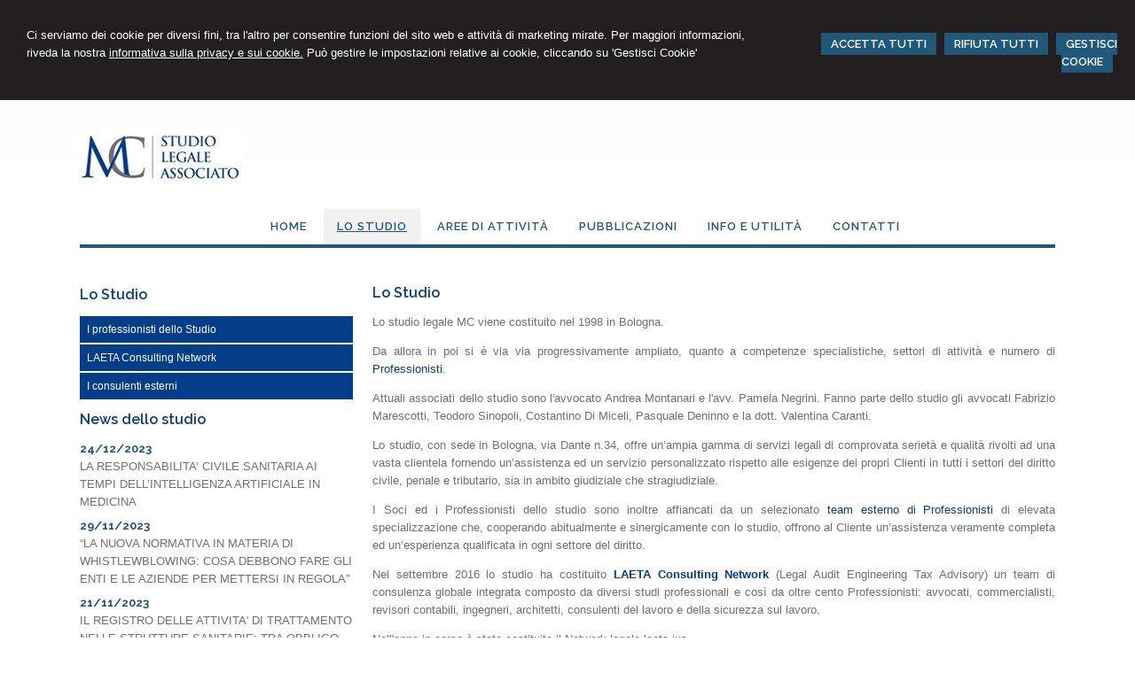

--- FILE ---
content_type: text/html; charset=utf-8
request_url: https://www.mcstudiolegaleassociato.com/lo-studio/16
body_size: 8158
content:


<!DOCTYPE html PUBLIC "-//W3C//DTD XHTML 1.0 Transitional//EN" "http://www.w3.org/TR/xhtml1/DTD/xhtml1-transitional.dtd">
<html lang="it" xml:lang="it" xmlns="http://www.w3.org/1999/xhtml">

<head>


    <meta http-equiv="Content-Type" content="text/html; charset=utf-8" />
<meta name="author" content="AvvocatoMyWeb" />
<meta name="copyright" content="www.avvocatomyweb.it" />
<meta http-equiv="content-language" content="IT" />
<meta name="ROBOTS" content="INDEX,FOLLOW" />
<meta name="revisit-after" content="7 days" />
<meta name="google" content="notranslate" />
<meta content="Edge" http-equiv="X-UA-Compatible" />
<meta name="viewport" content="width=device-width" />
<meta name="viewport" content="initial-scale=1.0" />
<meta property="og:type" content="website"/>
<meta name="twitter:card" content="site"/>
<meta name="og:site_name" content="MC Studio Legale"/>
<meta name="description" content="Studio Montanari Casali, precedente sede di via Castiglione, Mc Studio Legale Associato,via Dante 34 Bologna, LAETA Consulting Network"/>
<meta property="og:description" content="Studio Montanari Casali, precedente sede di via Castiglione, Mc Studio Legale Associato,via Dante 34 Bologna, LAETA Consulting Network"/>
<meta name="twitter:description" content="Studio Montanari Casali, precedente sede di via Castiglione, Mc Studio Legale Associato,via Dante 34 Bologna, LAETA Consulting Network"/>
<meta property="og:image" content="https://www.mcstudiolegaleassociato.com/public/logo-mc.jpg"/>
<meta name="twitter:image" content="https://www.mcstudiolegaleassociato.com/public/logo-mc.jpg"/>
<link rel="image_src" href="https://www.mcstudiolegaleassociato.com/public/logo-mc.jpg" />
<base href="https://www.mcstudiolegaleassociato.com"/>
<meta property="og:url" content=" http://www.mcstudiolegaleassociato.com/lo-studio/16"/>
<meta name=" twitter:site" content=" http://www.mcstudiolegaleassociato.com/lo-studio/16"/>
<title>MC Studio Legale Associato Bologna </title>
<meta property="og:title" content="MC Studio Legale Associato Bologna "/>
<meta name=" twitter:title" content="MC Studio Legale Associato Bologna "/>
<link type="text/css" href="https://www.avvocatomyweb.it/csstemplate2.0/Aequilibrium/stile.css" rel="stylesheet" />
<link type="text/css" href="css/custom.css" rel="stylesheet" />
<link type="text/css" href="https://www.avvocatomyweb.it/csstemplate2.0/Aequilibrium/responsive.css" rel="stylesheet" />
<link rel="stylesheet" href="https://www.avvocatomyweb.it/utility/fontawesome/css/all.min.css" />
<link rel="stylesheet" href="https://www.avvocatomyweb.it/utility/fontawesome/css/v4-font-face.min.css" />
<link rel="stylesheet" href="https://www.avvocatomyweb.it/utility/fontawesome/css/v4-shims.min.css" />
<link type = "text/css" href="https://www.avvocatomyweb.it/jsTemplate2.0/animate.css" rel="stylesheet" />
<link type = "text/css" href="https://www.avvocatomyweb.it/jsTemplate2.0/hover-min.css" rel="stylesheet" /> 
<link type = "text/css" href="https://www.avvocatomyweb.it/jsTemplate2.0/col.css" rel="stylesheet" /> 
<link type = "text/css" href="https://www.avvocatomyweb.it/jsTemplate2.0/OwlCarousel/css/owl.carousel.min.css" rel="stylesheet" /> 
<link type = "text/css" href="https://www.avvocatomyweb.it/jsTemplate2.0/OwlCarousel/css/owl.theme.default.min.css" rel="stylesheet" /> 
<link type = "text/css" href="https://www.avvocatomyweb.it/cssTemplate2.0/cookie.css" rel="stylesheet" />
<link type="text/css" href="https://www.avvocatomyweb.it/csstemplate2.0/std/flag-icon.css" rel="stylesheet" />
<link type="text/css" href="https://www.avvocatomyweb.it/jsTemplate/jquery.modal.min.css" rel="stylesheet" />
<script type="text/javascript" src="https://www.avvocatomyweb.it/jsTemplate2.0/jquery.js"></script>


    

</head>
<body class="inner-body">
    <form name="form1" method="post" action="/lo-studio/16" onsubmit="javascript:return WebForm_OnSubmit();" id="form1">
<div>
<input type="hidden" name="__EVENTTARGET" id="__EVENTTARGET" value="" />
<input type="hidden" name="__EVENTARGUMENT" id="__EVENTARGUMENT" value="" />
<input type="hidden" name="__VIEWSTATE" id="__VIEWSTATE" value="/[base64]" />
</div>

<script type="text/javascript">
//<![CDATA[
var theForm = document.forms['form1'];
if (!theForm) {
    theForm = document.form1;
}
function __doPostBack(eventTarget, eventArgument) {
    if (!theForm.onsubmit || (theForm.onsubmit() != false)) {
        theForm.__EVENTTARGET.value = eventTarget;
        theForm.__EVENTARGUMENT.value = eventArgument;
        theForm.submit();
    }
}
//]]>
</script>


<script src="/WebResource.axd?d=F73DOFn-rZifRxgqLBCochwEnmf2S9Zqf0Ot_DkAm_jle2KINg_lo8M_2ig0d70z0EcHzDMFGpHRdmjnX7ipS4xdomM1&amp;t=638901845280000000" type="text/javascript"></script>


<script src="/WebResource.axd?d=2KTk_UAw-flfyaN86oR-hWPBYO_8QIejnCYXDP-vHNIgHywAxiGuQun4DFob6U5u_6dnM_Q_Ka0XRcgpBnWHOcxM1aI1&amp;t=638901845280000000" type="text/javascript"></script>
<script type="text/javascript">
//<![CDATA[
function WebForm_OnSubmit() {
if (typeof(ValidatorOnSubmit) == "function" && ValidatorOnSubmit() == false) return false;
return true;
}
//]]>
</script>

<div>

	<input type="hidden" name="__VIEWSTATEGENERATOR" id="__VIEWSTATEGENERATOR" value="90059987" />
	<input type="hidden" name="__EVENTVALIDATION" id="__EVENTVALIDATION" value="/wEdAAo1qA/bjXYlD3oZPRyjuw8XMO3Zc8Ox3i9IYX9MUqgeJsjupeWyoSihSzXM9U7QavIxt7AtdIbma0iPv1SJ8zWGaptv2pjZ7nBwvoR11shL7oPN+YZfoeeO06j8cc4foocnDhlsGfobIZb5MXzSUNKCjjB3DwhG/Vt48OmdaR7BiskAs10nNZP1YKdUrF97qrwf9nIVSTnsITUgsCbRY/vPhLKqanS7FuBl01cUlo4anY+f2uY=" />
</div>
       
        <div id="ContentWrapper">
	<div class="banner_consenso_cookie"><div id="testo_banner"><p>Ci serviamo dei cookie per diversi fini, 
tra l'altro per consentire funzioni del sito web e attività di marketing mirate. Per maggiori informazioni, riveda la nostra <a href="cookie-policy/" id="lp_link">informativa sulla privacy e sui cookie.</a> 
Può gestire le impostazioni relative ai cookie, cliccando su 'Gestisci Cookie'</div><div class="pulsanti-banner"> <a class="button" onclick="AccettaTuttiCookie();" href="javascript:void(0)" title="Accetta Tutti">ACCETTA TUTTI</a>  <a class="button" onclick="RifiutaTuttiCookie();" href="javascript:void(0)" title="Rifiuta Tutti">RIFIUTA TUTTI</a>  <a class="button" onclick="GestisciCookie();" href="javascript:void(0)" title="Gestisci Cookie">GESTISCI COOKIE</a></p></div></div>


 <div id="header-wrapper">
     <div id="header">
            <div class="header-left">
                     <div class="logo">
                        <a href="" title="Home"><img src="public/logo-mc.jpg" alt="logo" /></a>
                    </div>  
                </div>
                <div class="header-right">                    
                </div>         
            </div>
     </div>
 
            
<div id="Menu-wrapper">
    <div id="Menu">
            <!--modulo menu principale-->
                    <a class="menuresponsive" href="javascript:void(0);">
                         <img src="https://www.avvocatomyweb.it/csstemplate2.0/Aequilibrium/images/menuresponsive.png" alt="Menu" />
                      <span>Menu</span></a>
                   

                     <ul class="menu">
                     <li class="parent first"><a href="" title="Home"><span>Home</span></a></li><li class="parent"><a href="lo-studio/16" title="Lo Studio"><span>Lo Studio</span></a><ul class=" sub-menu"><li><a  href="lo-studio/i-professionisti-dello-studio/17" title="I professionisti dello Studio"><span>I professionisti dello Studio</span></a></li><li><a  href="lo-studio/laeta-consulting-network/38" title="LAETA Consulting Network"><span>LAETA Consulting Network</span></a></li><li><a  href="lo-studio/i-consulenti-esterni/19" title="I consulenti esterni"><span>I consulenti esterni</span></a></li></ul></li><li class="parent"><a href="aree-di-attivita/13" title="Aree di attività"><span>Aree di attività</span></a></li><li class="parent"><a href="pubblicazioni/12" title="Pubblicazioni"><span>Pubblicazioni</span></a><ul class=" sub-menu"><li><a  href="pubblicazioni/convegno-banca-mediolanum-16-04-2015/23" title="Convegno Banca Mediolanum 16/04/2015"><span>Convegno Banca Mediolanum 16/04/2015</span></a></li><li><a  href="pubblicazioni/convegno-banca-mediolanum-24-06-2015/26" title="Convegno Banca Mediolanum 24/06/2015"><span>Convegno Banca Mediolanum 24/06/2015</span></a></li><li><a  href="pubblicazioni/convegno-enti-religiosi-mestre-04-11-18-25-02-e-03-03---2016/31" title="Convegno Enti religiosi Mestre 04/11/18/25-02 e 03/03 - 2016"><span>Convegno Enti religiosi Mestre 04/11/18/25-02 e 03/03 - 2016</span></a></li><li><a  href="pubblicazioni/master-odontoiatri-11-03-15-04-13-05-10-06---2016/32" title="MASTER ODONTOIATRI 11/03, 15/04, 13/05, 10/06 - 2016"><span>MASTER ODONTOIATRI 11/03, 15/04, 13/05, 10/06 - 2016</span></a></li><li><a  href="pubblicazioni/giornata-di-formazione-multidisciplinare-la-nuova-odontoiatria-29-04-2016/33" title="GIORNATA DI FORMAZIONE MULTIDISCIPLINARE LA NUOVA ODONTOIATRIA 29/04/2016"><span>GIORNATA DI FORMAZIONE MULTIDISCIPLINARE LA NUOVA ODONTOIATRIA 29/04/2016</span></a></li><li><a  href="pubblicazioni/convegno-regionale-siut-emilia-romagna-30-09-2016/34" title="CONVEGNO REGIONALE SIUT EMILIA ROMAGNA 30/09/2016"><span>CONVEGNO REGIONALE SIUT EMILIA ROMAGNA 30/09/2016</span></a></li><li><a  href="pubblicazioni/master-odontoiatri-7-10-21-10-11-11-25-11---2016/35" title="MASTER ODONTOIATRI 7/10, 21/10, 11/11, 25/11 - 2016"><span>MASTER ODONTOIATRI 7/10, 21/10, 11/11, 25/11 - 2016</span></a></li><li><a  href="pubblicazioni/convegno-enti-religiosi-usmi---cism-bologna-25-02---4-03---2017/39" title="CONVEGNO ENTI RELIGIOSI U.S.M.I. - C.I.S.M BOLOGNA 25/02 - 4/03 - 2017"><span>CONVEGNO ENTI RELIGIOSI U.S.M.I. - C.I.S.M BOLOGNA 25/02 - 4/03 - 2017</span></a></li></ul></li><li class="parent"><a href="javascript:void(0);" title="Info e utilità"><span>Info e utilità</span></a><ul class=" sub-menu"><li><a  href="info-e-utilita/spese-giudiziali-nel-processo-civile/18" title="SPESE GIUDIZIALI NEL PROCESSO CIVILE"><span>SPESE GIUDIZIALI NEL PROCESSO CIVILE</span></a></li><li><a  href="info-e-utilita/calcolo-degli-interessi-legali/24" title="Calcolo degli interessi legali"><span>Calcolo degli interessi legali</span></a></li></ul></li><li class="parent last"><a href="contatti-/5" title="Contatti "><span>Contatti </span></a><ul class=" sub-menu"><li><a  href="contatti-/orari-di-ufficio/8" title="ORARI DI UFFICIO"><span>ORARI DI UFFICIO</span></a></li></ul></li>
                        </ul>    
                        
                    <!--fine menu principale-->
    </div>

</div>

        <div id="content-wrapper">
            <div id="content">
                <div id="ctl00_ContenutiPaginaInterna">
		
<div class="paginainterna">
  <div id="ctl00_ctl00_ContenutiMain">
			<h1>Lo Studio</h1><p><span style="font-size: small;">Lo studio legale MC viene costituito nel 1998 in Bologna.</span></p>
<p><span style="font-size: small;">Da allora in poi si &egrave; via via progressivamente ampliato, quanto a competenze specialistiche, settori di attivit&agrave; e numero di </span><a style="font-size: small;" href="/go/17/mc-studio-legale-associato-bologna-.aspx" target="_blank">Professionisti</a><span style="font-size: small;">. </span></p>
<p><span style="font-size: small;">Attuali associati dello studio sono l'avvocato Andrea Montanari e l'avv. Pamela Negrini. Fanno parte dello studio gli avvocati Fabrizio Marescotti, Teodoro Sinopoli, Costantino Di Miceli, Pasquale Deninno e la dott. Valentina Caranti.&nbsp;</span></p>
<p><span style="font-size: small;">Lo studio, con sede in Bologna, via Dante n.34, offre un&rsquo;ampia gamma di servizi legali di comprovata seriet&agrave; e qualit&agrave; rivolti ad una vasta clientela fornendo un&rsquo;assistenza ed un servizio personalizzato rispetto alle esigenze dei propri Clienti in tutti i settori del diritto civile, penale e tributario, sia in ambito giudiziale che stragiudiziale.</span></p>
<p><span style="font-size: small;">I Soci ed i Professionisti dello studio sono inoltre affiancati da un selezionato <a href="/go/19/mc-studio-legale-associato-bologna-.aspx" target="_blank">team esterno di Professionisti</a> di elevata specializzazione che, cooperando abitualmente e sinergicamente con lo studio, offrono al Cliente un&rsquo;assistenza veramente completa ed un&rsquo;esperienza qualificata in ogni settore del diritto.</span></p>
<p><span style="font-size: small;">Nel settembre 2016 lo studio ha costituito&nbsp;</span><span style="font-size: small;"><a href="/go/38/mc-studio-legale-associato-bologna.aspx" target="_blank"><strong>LAETA Consulting Network</strong></a>&nbsp;(Legal Audit Engineering Tax Advisory) un team di consulenza globale integrata composto da diversi studi professionali e cos&igrave; da oltre cento Professionisti: avvocati, commercialisti, revisori contabili, ingegneri, architetti, consulenti del lavoro e della sicurezza sul lavoro.</span></p>
<p><span style="font-size: small;">Nell'anno in corso &egrave; stato costituito il Network legale laeta ius.</span></p>
<p>&nbsp;</p>
<p>&nbsp;</p>
<p>&nbsp;</p>
<p><span style="font-size: small;">&nbsp;<br /></span></p>
		</div>
  
</div>


	</div>
  <div id="ctl00_PanelPaginaLaterale" class="page-laterale">
		<div id="ctl00_ctl01_SubMenuInterno" class="submenuinterno">
			<h2>Lo Studio</h2><ul class="submenu-home"><li ><a  href="lo-studio/i-professionisti-dello-studio/17"><span>I professionisti dello Studio</span></a></li><li ><a  href="lo-studio/laeta-consulting-network/38"><span>LAETA Consulting Network</span></a></li><li ><a  href="lo-studio/i-consulenti-esterni/19"><span>I consulenti esterni</span></a></li></ul>
		</div><div id="ctl00_ctl02_PanelPaginaLaterale" class="contentpaginalaterale">
			<div  class="box-laterali"><h2>News dello studio</h2><div class="wrapper-news"><div class="item-news "><p class="date-cal"><span class="month">dic</span><span class="day">24</span></p><p class="date"><span>24/12/2023</span></p><div class="img"><a href="/la-responsabilita-civile-sanitaria-ai-tempi-dellintelligenza-artificiale-in-medicina/news/1197/2023/12/24"><img src="thumbnailimage.aspx?FileName=public/news/avvicinamento_tramite_il_computer,_il_socializzare_del_futuro.jpg&w=230" alt="LA RESPONSABILITA’ CIVILE SANITARIA AI TEMPI DELL’INTELLIGENZA ARTIFICIALE IN MEDICINA"/></a></div><p class="title"><a href="/la-responsabilita-civile-sanitaria-ai-tempi-dellintelligenza-artificiale-in-medicina/news/1197/2023/12/24" title="LA RESPONSABILITA’ CIVILE SANITARIA AI TEMPI DELL’INTELLIGENZA ARTIFICIALE IN MEDICINA">LA RESPONSABILITA’ CIVILE SANITARIA AI TEMPI DELL’INTELLIGENZA ARTIFICIALE IN MEDICINA</a></p><p class="descrizione">"Inizia con questo articolo, in tema di Intelligenza Artificiale (IA) e Responsabilit&agrave; Medica, la collaborazione con il nostro studio legale l'avvocato Marcello Albini".
Scopo della presente </p></div><div class="item-news "><p class="date-cal"><span class="month">nov</span><span class="day">29</span></p><p class="date"><span>29/11/2023</span></p><div class="img"><a href="/la-nuova-normativa-in-materia-di-whistlewblowing-cosa-debbono-fare-gli-enti-e-le-aziende-per-mettersi-in-regola/news/1196/2023/11/29"><img src="thumbnailimage.aspx?FileName=public/news/shutterstock_70139659_(1).jpg&w=230" alt="“LA NUOVA NORMATIVA IN MATERIA DI WHISTLEWBLOWING: COSA DEBBONO FARE GLI ENTI E LE AZIENDE PER METTERSI IN REGOLA”"/></a></div><p class="title"><a href="/la-nuova-normativa-in-materia-di-whistlewblowing-cosa-debbono-fare-gli-enti-e-le-aziende-per-mettersi-in-regola/news/1196/2023/11/29" title="“LA NUOVA NORMATIVA IN MATERIA DI WHISTLEWBLOWING: COSA DEBBONO FARE GLI ENTI E LE AZIENDE PER METTERSI IN REGOLA”">“LA NUOVA NORMATIVA IN MATERIA DI WHISTLEWBLOWING: COSA DEBBONO FARE GLI ENTI E LE AZIENDE PER METTERSI IN REGOLA”</a></p><p class="descrizione">Il D.Lgs. 10 marzo 2023 n 24 ha apportato modifiche sostanziali alla normativa del cosiddetto Whistleblowing. Si precisa che detta normativa tutela, da eventuali &ldquo;ritorsioni&rdquo;, il soggetto </p></div><div class="item-news  last"><p class="date-cal"><span class="month">nov</span><span class="day">21</span></p><p class="date"><span>21/11/2023</span></p><div class="img"><a href="/il-registro-delle-attivita--di-trattamento-nelle-strutture-sanitarie-tra-obbligo-di-legge-e-opportunita-/news/1195/2023/11/21"><img src="thumbnailimage.aspx?FileName=public/news/privacy_EUNOMIS.jpg&w=230" alt="IL REGISTRO DELLE ATTIVITA' DI TRATTAMENTO NELLE STRUTTURE SANITARIE: TRA OBBLIGO DI LEGGE E OPPORTUNITA'"/></a></div><p class="title"><a href="/il-registro-delle-attivita--di-trattamento-nelle-strutture-sanitarie-tra-obbligo-di-legge-e-opportunita-/news/1195/2023/11/21" title="IL REGISTRO DELLE ATTIVITA' DI TRATTAMENTO NELLE STRUTTURE SANITARIE: TRA OBBLIGO DI LEGGE E OPPORTUNITA'">IL REGISTRO DELLE ATTIVITA' DI TRATTAMENTO NELLE STRUTTURE SANITARIE: TRA OBBLIGO DI LEGGE E OPPORTUNITA'</a></p><p class="descrizione">"Inizia con questo articolo in tema di&nbsp;PRIVACY nell&rsquo;ambito SANITARIO&nbsp;la collaborazione con il nostro studio legale l'avvocato&nbsp;Mattia Guido Pignatti Morano di Custoza".

&nbsp;
L'entrata </p></div></div></div><div  class="box-laterali newsfiscali-inner"><h2>News</h2><div class="wrapper-news"><div class="item-news "><p class="date-cal"><span class="month">gen</span><span class="day">26</span></p><p class="date"><span>26/01/2026</span></p><p class="title"><a target="_blank" href="https://www.altalex.com/documents/news/2026/01/26/notula-sproporzionata-costituisce-illecito-disciplinare" title="Una notula sproporzionata costituisce illecito disciplinare">Una notula sproporzionata costituisce illecito disciplinare</a></p><p class="descrizione">Condannato l'avvocato che ha preteso dai </p></div><div class="item-news "><p class="date-cal"><span class="month">gen</span><span class="day">26</span></p><p class="date"><span>26/01/2026</span></p><p class="title"><a target="_blank" href="https://www.altalex.com/documents/news/2026/01/26/condominio-orizzontale-strada-accesso-servitu-favore-bene-condominiale" title="Condominio orizzontale e strada di accesso: sì alla servitù a favore del bene condominiale">Condominio orizzontale e strada di accesso: sì alla servitù a favore del bene condominiale</a></p><p class="descrizione">Il principio ''nemini res sua servit'' </p></div><div class="item-news last "><p class="date-cal"><span class="month">gen</span><span class="day">26</span></p><p class="date"><span>26/01/2026</span></p><p class="title"><a target="_blank" href="https://www.altalex.com/documents/news/2026/01/26/privacy-blocco-clothoff-richiamo-grok" title="Privacy, dal blocco di Clothoff al richiamo su Grok">Privacy, dal blocco di Clothoff al richiamo su Grok</a></p><p class="descrizione">Il Garante interviene nella nuova frontiera </p></div></div></div>
		</div>
	</div>

                   
            
            </div>
        </div>
     <!-- Footer Start here -->
        <div id="footer-wrapper">
            <div id="footer">
                      <div class="bottom">
                    
                      <div class="search">
                            <input name="ctl00$PanelSeach$TextSearch" type="text" value="Cerca nel sito" id="ctl00_PanelSeach_TextSearch" class="inputsearch" onfocus="if(this.value==&#39;Cerca nel sito&#39;) this.value=&#39;&#39;;" onblur="if(this.value==&#39;&#39;) this.value=&#39;Cerca nel sito&#39;;" />
<input type="submit" name="ctl00$PanelSeach$SearchButton" value="" onclick="javascript:WebForm_DoPostBackWithOptions(new WebForm_PostBackOptions(&quot;ctl00$PanelSeach$SearchButton&quot;, &quot;&quot;, true, &quot;searchSite&quot;, &quot;&quot;, false, false))" id="ctl00_PanelSeach_SearchButton" class="btn-search" />
<span id="ctl00_PanelSeach_ValidatorTextSearch" class="validationError" style="color:Red;visibility:hidden;"></span>


<span id="ctl00_PanelSeach_ValidatorTextSearchBlog" class="validationError" style="color:Red;visibility:hidden;"></span>
                        </div>  
                        <div class="top">

 
           
                 
  
                </div>
                        <ul class=" socialnetwork"><li><a href="https://www.facebook.com/pages/MC-Studio-Legale-Associato/594446900646309?ref=aymt_homepage_panel" title="Facebook" target=" _blank"><img src=" public/SocialNetwork/facebook_18.png" alt="Facebook" /></a></li><li><a href="https://www.linkedin.com/profile/view?id=109268310&trk=hp-identity-name" title="Linkedin" target=" _blank"><img src=" public/SocialNetwork/linkedin_18.png" alt="Linkedin" /></a></li></ul>         
                  </div>
                <div class="dati-footer">
                    <div class="logo-footer"><div class="txtlogo"><h1>SL<span>AB</span></h1><p></p></div></div><div class="vcard"><div class="org"><b>MC STUDIO LEGALE ASSOCIATO</b></div><div class="adr"><div class="street-address">VIA DANTE 34 - <span class="locality">BOLOGNA</span> <span class="zipcode">40125</span>, <span class="region">BO</span></div><div class="cont">Tel. <span class="tel">051/6448802</span> Fax <span class="fax">051/6448712</span></div></div></div>
                </div>
            </div>
            <div id="footer-credits">
                <p class="credits">&copy; 2026 Copyright MC Studio Legale. Tutti i diritti riservati  |  P.IVA 03340871205  |  <a  href="javascript:GestisciCookie()" title="Gestisci Cookie">Gestisci Cookie</a> - <a  href="sitemap/3" title="Sitemap">Sitemap</a> - <a  href="privacy/4" title="Privacy">Privacy</a> - <a target="_blank" href="https://www.avvocatomyweb.it" title="Credits">Credits</a></p>

            </div>
           
        </div>
</div>
  

   
    <script type="text/javascript" src="https://www.avvocatomyweb.it/jsTemplate2.0/jquery.nivo.slider.js"></script>
<script type="text/javascript" src="https://www.avvocatomyweb.it/jsTemplate2.0/jquery-ui.js"></script>
<script type="text/javascript" src="https://www.avvocatomyweb.it/jsTemplate2.0/jquery.ui.widget.js"></script>
<script type="text/javascript" src="https://www.avvocatomyweb.it/jsTemplate2.0/jquery-ui.custom.js"></script>
<script type="text/javascript" src="https://www.avvocatomyweb.it/jsTemplate2.0/jquery.imagesloaded.min.js"></script>
<script type="text/javascript" src="https://www.avvocatomyweb.it/jsTemplate2.0/jquery-imagefill.js"></script>
<script type="text/javascript" src="https://www.avvocatomyweb.it/jsTemplate2.0/jquery.cookie.js"></script>
<script type="text/javascript" src="https://www.avvocatomyweb.it/jsTemplate2.0/jquery.appear.js"></script>
<script type="text/javascript" src="https://www.avvocatomyweb.it/jsTemplate2.0/OwlCarousel/owl.carousel.js"></script>
<script type="text/javascript" src="https://www.avvocatomyweb.it/jsTemplate2.0/OwlCarousel/owl.navigation.js"></script>
<script type="text/javascript" src="https://www.avvocatomyweb.it/jsTemplate2.0/OwlCarousel/owl.autoplay.js"></script>
<script type="text/javascript" src="https://www.avvocatomyweb.it/jsTemplate2.0/scripts.js"></script>
<script type="text/javascript" src="https://www.avvocatomyweb.it/csstemplate2.0/Aequilibrium/js/scrollpage.js"></script>
<script type="text/javascript" src="https://www.avvocatomyweb.it/csstemplate2.0/Aequilibrium/js/menu.js"></script>
<script type="text/javascript" src="https://www.avvocatomyweb.it/jsTemplate2.0/jonscroll.min.js"></script>
<script type="text/javascript" src="https://www.avvocatomyweb.it/jsTemplate2.0/CookieSitePolicy2.js"></script>
 <script src="https://cdnjs.cloudflare.com/ajax/libs/jquery-modal/0.9.1/jquery.modal.min.js"></script><script type="text/javascript" src="https://www.avvocatomyweb.it/jsTemplate2.0/ValidatorForm.js"></script>


      <div class="modal" id="CookieModal">
            <div id="FormCookie">
                <h4>Cookie Policy</h4>
                <p class="mb-3">
                    Ci serviamo dei cookie per diversi fini, tra l'altro per consentire funzioni del sito web e attività di marketing mirate. Per maggiori informazioni, riveda la nostra <a href="/cookie-policy/">informativa sulla privacy e sui cookie</a>.
                </p>
                <div id="ElencoCampiCookie">
	<span disabled="disabled"><input id="CheckCoockiePolicy_0_0" type="checkbox" name="CheckCoockiePolicy_0_0" checked="checked" disabled="disabled" /><label for="CheckCoockiePolicy_0_0">Cookie e Servizi Necessari</label></span><p>Questi servizi sono necessari per il corretto funzionamento di questo sito web: <a href='https://bunny.net/gdpr/' target='_blank'>Bunny Fonts</a></p><input id="CheckCoockiePolicy_1_1" type="checkbox" name="CheckCoockiePolicy_1_1" /><label for="CheckCoockiePolicy_1_1">Google Analytics</label><p>I servizi di Google Analytics ci aiutano ad analizzare l'utilizzo del sito e ottimizzarlo per un'esperienza migliore per tutti: <a href="https://policies.google.com/privacy?hl=it-IT" target="_blank">clicca qui per maggiori informazioni</a></p><input id="CheckCoockiePolicy_2_2" type="checkbox" name="CheckCoockiePolicy_2_2" /><label for="CheckCoockiePolicy_2_2">Servizi Youtube</label><p>I servizi di Youtube aiutano il servizio ad analizzare l'utilizzo dei plugin e ottimizzarli per un'esperienza migliore per tutti: <a href="https://policies.google.com/privacy?hl=it-IT" target="_blank">clicca qui per maggiori informazioni</a></p><input id="CheckCoockiePolicy_3_3" type="checkbox" name="CheckCoockiePolicy_3_3" /><label for="CheckCoockiePolicy_3_3">Google Maps</label><p>I servizi di Google Maps aiutano il servizio ad analizzare l'utilizzo dei plugin e ottimizzarli per un'esperienza migliore per tutti: <a href="https://policies.google.com/privacy?hl=it-IT" target="_blank">clicca qui per maggiori informazioni</a></p><input id="CheckCoockiePolicy_4_4" type="checkbox" name="CheckCoockiePolicy_4_4" /><label for="CheckCoockiePolicy_4_4">Facebook Plugin</label><p>Il sito utilizza dei Social Plugins Facebook di diversi social network. Il social network trasmette il contenuto del plugin direttamente al tuo browser, dopodichè è collegato al sito web. Attraverso l'inclusione del plugin il social network riceve l'informazione che hai aperto la rispettiva pagina del nostro sito web: <a href="https://it-it.facebook.com/business/help/471978536642445?id=1205376682832142" target="_blank">clicca qui per maggiori informazioni</a>.</p><input id="CheckCoockiePolicy_6_6" type="checkbox" name="CheckCoockiePolicy_6_6" /><label for="CheckCoockiePolicy_6_6">Twitter Plugin</label><p>Il sito utilizza dei Social Plugins Twitter di diversi social network. Il social network trasmette il contenuto del plugin direttamente al tuo browser, dopodichè è collegato al sito web. Attraverso l'inclusione del plugin il social network riceve l'informazione che hai aperto la rispettiva pagina del nostro sito web: <a href="https://help.twitter.com/en/rules-and-policies/twitter-cookies" target="_blank">clicca qui per maggiori informazioni</a>.</p><input id="CheckCoockiePolicy_8_8" type="checkbox" name="CheckCoockiePolicy_8_8" /><label for="CheckCoockiePolicy_8_8">Linkedin Plugin</label><p>Il sito utilizza dei Social Plugins Linkedin di diversi social network. Il social network trasmette il contenuto del plugin direttamente al tuo browser, dopodichè è collegato al sito web. Attraverso l'inclusione del plugin il social network riceve l'informazione che hai aperto la rispettiva pagina del nostro sito web: <a href="https://privacy.linkedin.com/it-it/gdpr?lr=1" target="_blank">clicca qui per maggiori informazioni</a>.</p>
</div>
                <div class="my-16">
                    <button type="button" onclick="AccettaTuttiCookie()" class="button">Accetta tutti</button>
                    <button type="button" onclick="RifiutaTuttiCookie()" style="margin-right: 20px;" class="button">Rifiuta tutti</button>
                    <button type="button" onclick="SelezionaCookie()" class="button" style="margin-right: 20px;">Salva scelta</button>
                </div>
            </div>
        </div>
          
<script type="text/javascript">
//<![CDATA[
var Page_Validators =  new Array(document.getElementById("ctl00_PanelSeach_ValidatorTextSearch"), document.getElementById("ctl00_PanelSeach_ValidatorTextSearchBlog"));
//]]>
</script>

<script type="text/javascript">
//<![CDATA[
var ctl00_PanelSeach_ValidatorTextSearch = document.all ? document.all["ctl00_PanelSeach_ValidatorTextSearch"] : document.getElementById("ctl00_PanelSeach_ValidatorTextSearch");
ctl00_PanelSeach_ValidatorTextSearch.controltovalidate = "ctl00_PanelSeach_TextSearch";
ctl00_PanelSeach_ValidatorTextSearch.focusOnError = "t";
ctl00_PanelSeach_ValidatorTextSearch.validationGroup = "searchSite";
ctl00_PanelSeach_ValidatorTextSearch.evaluationfunction = "RequiredFieldValidatorEvaluateIsValid";
ctl00_PanelSeach_ValidatorTextSearch.initialvalue = "Cerca nel sito";
var ctl00_PanelSeach_ValidatorTextSearchBlog = document.all ? document.all["ctl00_PanelSeach_ValidatorTextSearchBlog"] : document.getElementById("ctl00_PanelSeach_ValidatorTextSearchBlog");
ctl00_PanelSeach_ValidatorTextSearchBlog.controltovalidate = "ctl00_PanelSeach_TextSearchBlog";
ctl00_PanelSeach_ValidatorTextSearchBlog.focusOnError = "t";
ctl00_PanelSeach_ValidatorTextSearchBlog.enabled = "False";
ctl00_PanelSeach_ValidatorTextSearchBlog.validationGroup = "searchSiteBlog";
ctl00_PanelSeach_ValidatorTextSearchBlog.evaluationfunction = "RequiredFieldValidatorEvaluateIsValid";
ctl00_PanelSeach_ValidatorTextSearchBlog.initialvalue = "";
//]]>
</script>


<script type="text/javascript">
//<![CDATA[

var Page_ValidationActive = false;
if (typeof(ValidatorOnLoad) == "function") {
    ValidatorOnLoad();
}

function ValidatorOnSubmit() {
    if (Page_ValidationActive) {
        return ValidatorCommonOnSubmit();
    }
    else {
        return true;
    }
}
        //]]>
</script>
</form>
</body>
</html>


--- FILE ---
content_type: text/css
request_url: https://www.mcstudiolegaleassociato.com/css/custom.css
body_size: 522
content:
#ContentLogo {
text-align:left;
width:auto;
}
#footer .vcard .org{display:block}
.logo {
    margin-left: 0;
    padding-left: 0px;
text-align:left
}

#tabs-news .ui-tabs-panel,#tabs-news ul li.ui-state-active a,.nivo-caption,ul.list li a, ul.submenu-home li a{background-color:#043d8a;background-image:none}
#Menu ul.menu a,h1,h2,a,#DatiFooter .vcard {
    color: #043D8A;
}
.BoxHome p.date,.BoxHome .item-news p a{color:#fff}
#tabs-news ul li a{color: #043D8A;
}


.btn-newsletter{
 background-color: #043D8A;
    border: 1px solid #043D8A;
}
#TabNews {
    clear: both;
    position: relative!important;
    right: 0;
    top: inherit;
    width: auto;
    z-index: 8;
margin-bottom:20px;
}